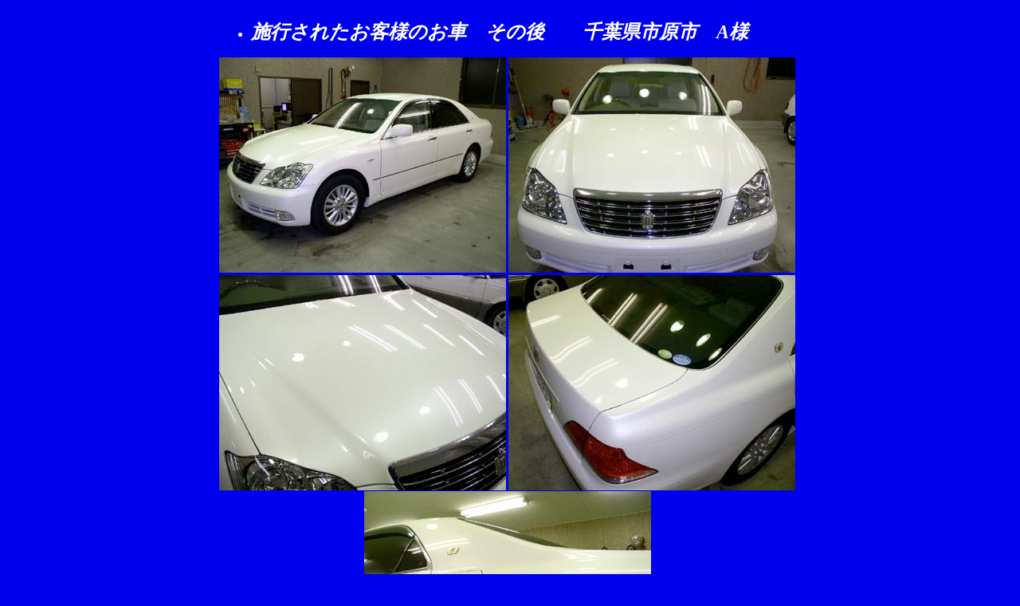

--- FILE ---
content_type: text/html
request_url: http://gcj-marcar.com/after/crown/060107.html
body_size: 7999
content:
<html>

	<head>
		<meta http-equiv="content-type" content="text/html;charset=x-sjis">
		<meta name="generator" content="Adobe GoLive 4">
		<title>お客様のお車その後　クラウン　2006/1/7現在</title>
		<csscriptdict>
			<script><!--
CSStopExecution = false;
CSInit = new Array;
function CSScriptInit() {
if(typeof(skipPage) != "undefined") { if(skipPage) return; }
idxArray = new Array;
for(var i=0;i<CSInit.length;i++)
	idxArray[i] = i;
CSAction2(CSInit, idxArray);
}
CSAg = window.navigator.userAgent; CSBVers = parseInt(CSAg.charAt(CSAg.indexOf("/")+1),10);
function IsIE() { return CSAg.indexOf("MSIE") > 0;}
function CSIEStyl(s) { return document.all.tags("div")[s].style; }
function CSNSStyl(s) { return CSFindElement(s,0); }
function CSFindElement(n,ly) { if (CSBVers < 4) return document[n];
	var curDoc = ly ? ly.document : document; var elem = curDoc[n];
	if (!elem) { for (var i=0;i<curDoc.layers.length;i++) {
		elem = CSFindElement(n,curDoc.layers[i]); if (elem) return elem; }}
	return elem;
}
function CSClickReturn () {
	var bAgent = window.navigator.userAgent; 
	var bAppName = window.navigator.appName;
	if ((bAppName.indexOf("Explorer") >= 0) && (bAgent.indexOf("Mozilla/3") >= 0) && (bAgent.indexOf("Mac") >= 0))
		return true; // dont follow link
	else return false; // dont follow link
}
function CSButtonReturn () {
	var bAgent = window.navigator.userAgent; 
	var bAppName = window.navigator.appName;
	if ((bAppName.indexOf("Explorer") >= 0) && (bAgent.indexOf("Mozilla/3") >= 0) && (bAgent.indexOf("Mac") >= 0))
		return false; // follow link
	else return true; // follow link
}
CSIm = new Object();
function CSIShow(n,i) {
	if (document.images) {
		if (CSIm[n]) {
			var img = (!IsIE()) ? CSFindElement(n,0) : document[n];
			if (img && typeof(CSIm[n][i].src) != "undefined") {img.src = CSIm[n][i].src;}
			if(i != 0)
				self.status = CSIm[n][3];
			else
				self.status = " ";
			return true;
		}
	}
	return false;
}
function CSILoad(action) {
	im = action[1];
	if (document.images) {
		CSIm[im] = new Object();
		for (var i=2;i<5;i++) {
			if (action[i] != '') { CSIm[im][i-2] = new Image(); CSIm[im][i-2].src = action[i]; }
			else CSIm[im][i-2] = 0;
		}
		CSIm[im][3] = action[5];
	}
}
CSStopExecution = false;

function CSAction(array) { 
	return CSAction2(CSAct, array);
}
function CSAction2(fct, array) { 
	var result;
	for (var i=0;i<array.length;i++) {
		if(CSStopExecution) return false; 
		var actArray = fct[array[i]];
		if(actArray == null) return false; 
		var tempArray = new Array;
		for(var j=1;j<actArray.length;j++) {
			if((actArray[j] != null) && (typeof(actArray[j]) == "object") && (actArray[j].length == 2)) {
				if(actArray[j][0] == "VAR") {
					tempArray[j] = CSStateArray[actArray[j][1]];
				}
				else {
					if(actArray[j][0] == "ACT") {
						tempArray[j] = CSAction(new Array(new String(actArray[j][1])));
					}
				else
					tempArray[j] = actArray[j];
				}
			}
			else
				tempArray[j] = actArray[j];
		}			
		result = actArray[0](tempArray);
	}
	return result;
}
CSAct = new Object;

// --></script>
		</csscriptdict>
		<csactiondict>
			<script><!--
CSInit[CSInit.length] = new Array(CSILoad,/*CMP*/'button',/*URL*/'../../media2/bback.gif',/*URL*/'',/*URL*/'','');

// --></script>
		</csactiondict>
	</head>

	<body bgcolor="#0000ee" text="white" onload="CSScriptInit();">
		<center>
			<table cool="cool" width="731" height="1401" border="0" cellpadding="0" cellspacing="0" gridx="16" showgridx="showgridx" usegridx="usegridx" gridy="16" showgridy="showgridy" usegridy="usegridy">
				<tr height="16">
					<td width="720" height="16" colspan="4"></td>
					<td width="10" height="64" rowspan="2"></td>
					<td width="1" height="16"><spacer type="block" width="1" height="16"></td>
				</tr>
				<tr height="48">
					<td content="content" csheight="32" width="720" height="48" colspan="4" valign="top" align="left" xpos="0">
						<ul>
							<li><font size="5"><i><b>施行されたお客様のお車　その後　　千葉県市原市　A様</b></i></font>
						</ul>
					</td>
					<td width="1" height="48"><spacer type="block" width="1" height="48"></td>
				</tr>
				<tr height="273">
					<td width="363" height="273" colspan="3" valign="top" align="left" xpos="0"><img height="270" width="360" src="060107/crown_1.jpg"></td>
					<td width="367" height="273" colspan="2" valign="top" align="left" xpos="363"><img height="270" width="360" src="060107/crown_2.jpg"></td>
					<td width="1" height="273"><spacer type="block" width="1" height="273"></td>
				</tr>
				<tr height="271">
					<td width="363" height="271" colspan="3" valign="top" align="left" xpos="0"><img height="270" width="360" src="060107/crown_3.jpg"></td>
					<td width="367" height="271" colspan="2" valign="top" align="left" xpos="363"><img height="270" width="360" src="060107/crown_4.jpg"></td>
					<td width="1" height="271"><spacer type="block" width="1" height="271"></td>
				</tr>
				<tr height="275">
					<td width="182" height="275"></td>
					<td width="538" height="275" colspan="3" valign="top" align="left" xpos="182"><img height="270" width="360" src="060107/crown_5.jpg"></td>
					<td width="10" height="275"></td>
					<td width="1" height="275"><spacer type="block" width="1" height="275"></td>
				</tr>
				<tr height="286">
					<td width="363" height="286" colspan="3" valign="top" align="left" xpos="0"><img height="270" width="360" src="060107/crown_7.jpg"></td>
					<td width="367" height="286" colspan="2" valign="top" align="left" xpos="363"><img height="270" width="360" src="060107/crown_6.jpg"></td>
					<td width="1" height="286"><spacer type="block" width="1" height="286"></td>
				</tr>
				<tr height="143">
					<td width="730" height="143" colspan="5" valign="top" align="left" xpos="0">
						<table border="0" cellpadding="0" cellspacing="2" width="730">
							<tr>
								<td><font size="2">　今回、気になったのは、ホイールがかなり汚れておりました、</font></td>
							</tr>
							<tr>
								<td><font size="2">　今年は結構こちらでも雪が降っておりましたので、スタッドレスタイヤに履き換えられており</font></td>
							</tr>
							<tr>
								<td><font size="2">　交換作業の際にホイールを触っての作業ですから仕方ないのですが、かなり油汚れが付着しておりました</font></td>
							</tr>
							<tr>
								<td><font size="2">　綺麗におちるかな？と思っていましたが、写真のように元通り復活。心配する必要はありませんでしたね</font></td>
							</tr>
							<tr>
								<td><font size="2">　ボディに関しては、洗車前は汚れているものの洗車中は、汚れが落ちて綺麗になっていくのが判り</font></td>
							</tr>
							<tr>
								<td><font size="2">　正直楽しかったですよ。これって大切な事だと私は思っております</font></td>
							</tr>
							<tr>
								<td><font size="2">　</font></td>
							</tr>
						</table>
					</td>
					<td width="1" height="143"><spacer type="block" width="1" height="143"></td>
				</tr>
				<tr height="88">
					<td width="339" height="88" colspan="2"></td>
					<td width="381" height="88" colspan="2" valign="top" align="left" xpos="339"><csobj w="53" h="32" t="Button"><a href="../../main/sonogo.html" onmouseover="return CSIShow(/*CMP*/'button',1)" onmouseout="return CSIShow(/*CMP*/'button',0)" onclick="return CSButtonReturn()"><img src="../../media2/bback.gif" width="53" height="32" name="button" border="0"></a></csobj></td>
					<td width="10" height="88"></td>
					<td width="1" height="88"><spacer type="block" width="1" height="88"></td>
				</tr>
				<tr height="1" cntrlrow="cntrlrow">
					<td width="182" height="1"><spacer type="block" width="182" height="1"></td>
					<td width="157" height="1"><spacer type="block" width="157" height="1"></td>
					<td width="24" height="1"><spacer type="block" width="24" height="1"></td>
					<td width="357" height="1"><spacer type="block" width="357" height="1"></td>
					<td width="10" height="1"><spacer type="block" width="10" height="1"></td>
					<td width="1" height="1"></td>
				</tr>
			</table>
		</center>
	</body>

</html>
